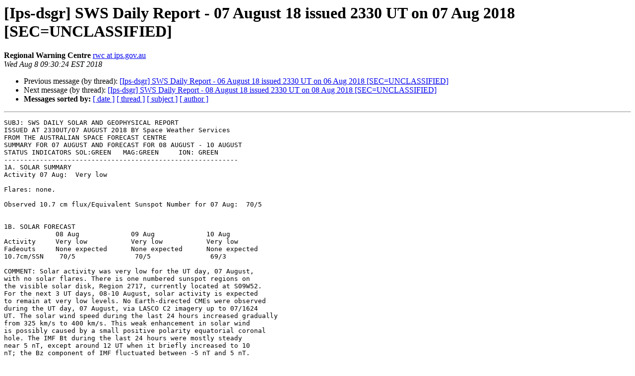

--- FILE ---
content_type: text/html
request_url: https://listserver.ips.gov.au/pipermail/ips-dsgr/2018-August/006640.html
body_size: 5561
content:
<!DOCTYPE HTML PUBLIC "-//W3C//DTD HTML 4.01 Transitional//EN">
<HTML>
 <HEAD>
   <TITLE> [Ips-dsgr] SWS Daily Report - 07 August 18 issued 2330 UT on 07 Aug 2018 [SEC=UNCLASSIFIED]
   </TITLE>
   <LINK REL="Index" HREF="index.html" >
   <LINK REL="made" HREF="mailto:ips-dsgr%40ips.gov.au?Subject=Re%3A%20%5BIps-dsgr%5D%20SWS%20Daily%20Report%20-%2007%20August%2018%20issued%202330%20UT%20on%2007%20Aug%0A%202018%20%5BSEC%3DUNCLASSIFIED%5D&In-Reply-To=%3C20180807233024.B9B021FC%40sws-nebula.sws%3E">
   <META NAME="robots" CONTENT="index,nofollow">
   <style type="text/css">
       pre {
           white-space: pre-wrap;       /* css-2.1, curent FF, Opera, Safari */
           }
   </style>
   <META http-equiv="Content-Type" content="text/html; charset=us-ascii">
   <LINK REL="Previous"  HREF="006639.html">
   <LINK REL="Next"  HREF="006641.html">
 
                              <script>!function(a){var e="https://s.go-mpulse.net/boomerang/",t="addEventListener";if("False"=="True")a.BOOMR_config=a.BOOMR_config||{},a.BOOMR_config.PageParams=a.BOOMR_config.PageParams||{},a.BOOMR_config.PageParams.pci=!0,e="https://s2.go-mpulse.net/boomerang/";if(window.BOOMR_API_key="FNGWC-5BQEG-ULA2X-2RC95-YPPP8",function(){function n(e){a.BOOMR_onload=e&&e.timeStamp||(new Date).getTime()}if(!a.BOOMR||!a.BOOMR.version&&!a.BOOMR.snippetExecuted){a.BOOMR=a.BOOMR||{},a.BOOMR.snippetExecuted=!0;var i,_,o,r=document.createElement("iframe");if(a[t])a[t]("load",n,!1);else if(a.attachEvent)a.attachEvent("onload",n);r.src="javascript:void(0)",r.title="",r.role="presentation",(r.frameElement||r).style.cssText="width:0;height:0;border:0;display:none;",o=document.getElementsByTagName("script")[0],o.parentNode.insertBefore(r,o);try{_=r.contentWindow.document}catch(O){i=document.domain,r.src="javascript:var d=document.open();d.domain='"+i+"';void(0);",_=r.contentWindow.document}_.open()._l=function(){var a=this.createElement("script");if(i)this.domain=i;a.id="boomr-if-as",a.src=e+"FNGWC-5BQEG-ULA2X-2RC95-YPPP8",BOOMR_lstart=(new Date).getTime(),this.body.appendChild(a)},_.write("<bo"+'dy onload="document._l();">'),_.close()}}(),"".length>0)if(a&&"performance"in a&&a.performance&&"function"==typeof a.performance.setResourceTimingBufferSize)a.performance.setResourceTimingBufferSize();!function(){if(BOOMR=a.BOOMR||{},BOOMR.plugins=BOOMR.plugins||{},!BOOMR.plugins.AK){var e=""=="true"?1:0,t="",n="amlkmtqccue5e2l2injq-f-1045eeeff-clientnsv4-s.akamaihd.net",i="false"=="true"?2:1,_={"ak.v":"39","ak.cp":"1632634","ak.ai":parseInt("1051308",10),"ak.ol":"0","ak.cr":9,"ak.ipv":4,"ak.proto":"h2","ak.rid":"7285a237","ak.r":51645,"ak.a2":e,"ak.m":"dsca","ak.n":"essl","ak.bpcip":"3.22.166.0","ak.cport":42498,"ak.gh":"2.17.209.196","ak.quicv":"","ak.tlsv":"tls1.3","ak.0rtt":"","ak.0rtt.ed":"","ak.csrc":"-","ak.acc":"","ak.t":"1769620307","ak.ak":"hOBiQwZUYzCg5VSAfCLimQ==q8jUjDFQxeMlaUf7EJpP/j5p9vox4qf4yj7U8uxSfypi5WASttPnAgs8l1PvMOM39v5fzOEdGhXfRAAxZrIPwZmdbHX0SpY9ttGgB1Ja8WOarS2aOv5QJSo3ej/6JqoQt4OVi2hgObwOKRZRE2X4+DTvgUfEDm6JQCfNXigQSgRHw/[base64]","ak.pv":"6","ak.dpoabenc":"","ak.tf":i};if(""!==t)_["ak.ruds"]=t;var o={i:!1,av:function(e){var t="http.initiator";if(e&&(!e[t]||"spa_hard"===e[t]))_["ak.feo"]=void 0!==a.aFeoApplied?1:0,BOOMR.addVar(_)},rv:function(){var a=["ak.bpcip","ak.cport","ak.cr","ak.csrc","ak.gh","ak.ipv","ak.m","ak.n","ak.ol","ak.proto","ak.quicv","ak.tlsv","ak.0rtt","ak.0rtt.ed","ak.r","ak.acc","ak.t","ak.tf"];BOOMR.removeVar(a)}};BOOMR.plugins.AK={akVars:_,akDNSPreFetchDomain:n,init:function(){if(!o.i){var a=BOOMR.subscribe;a("before_beacon",o.av,null,null),a("onbeacon",o.rv,null,null),o.i=!0}return this},is_complete:function(){return!0}}}}()}(window);</script></HEAD>
 <BODY BGCOLOR="#ffffff">
   <H1>[Ips-dsgr] SWS Daily Report - 07 August 18 issued 2330 UT on 07 Aug 2018 [SEC=UNCLASSIFIED]</H1>
    <B>Regional Warning Centre</B> 
    <A HREF="mailto:ips-dsgr%40ips.gov.au?Subject=Re%3A%20%5BIps-dsgr%5D%20SWS%20Daily%20Report%20-%2007%20August%2018%20issued%202330%20UT%20on%2007%20Aug%0A%202018%20%5BSEC%3DUNCLASSIFIED%5D&In-Reply-To=%3C20180807233024.B9B021FC%40sws-nebula.sws%3E"
       TITLE="[Ips-dsgr] SWS Daily Report - 07 August 18 issued 2330 UT on 07 Aug 2018 [SEC=UNCLASSIFIED]">rwc at ips.gov.au
       </A><BR>
    <I>Wed Aug  8 09:30:24 EST 2018</I>
    <P><UL>
        <LI>Previous message (by thread): <A HREF="006639.html">[Ips-dsgr] SWS Daily Report - 06 August 18 issued 2330 UT on 06 Aug 2018 [SEC=UNCLASSIFIED]
</A></li>
        <LI>Next message (by thread): <A HREF="006641.html">[Ips-dsgr] SWS Daily Report - 08 August 18 issued 2330 UT on 08 Aug 2018 [SEC=UNCLASSIFIED]
</A></li>
         <LI> <B>Messages sorted by:</B> 
              <a href="date.html#6640">[ date ]</a>
              <a href="thread.html#6640">[ thread ]</a>
              <a href="subject.html#6640">[ subject ]</a>
              <a href="author.html#6640">[ author ]</a>
         </LI>
       </UL>
    <HR>  
<!--beginarticle-->
<PRE>SUBJ: SWS DAILY SOLAR AND GEOPHYSICAL REPORT
ISSUED AT 2330UT/07 AUGUST 2018 BY Space Weather Services
FROM THE AUSTRALIAN SPACE FORECAST CENTRE
SUMMARY FOR 07 AUGUST AND FORECAST FOR 08 AUGUST - 10 AUGUST
STATUS INDICATORS SOL:GREEN   MAG:GREEN     ION: GREEN
-----------------------------------------------------------
1A. SOLAR SUMMARY
Activity 07 Aug:  Very low

Flares: none.

Observed 10.7 cm flux/Equivalent Sunspot Number for 07 Aug:  70/5


1B. SOLAR FORECAST
             08 Aug             09 Aug             10 Aug
Activity     Very low           Very low           Very low
Fadeouts     None expected      None expected      None expected
10.7cm/SSN    70/5               70/5               69/3

COMMENT: Solar activity was very low for the UT day, 07 August, 
with no solar flares. There is one numbered sunspot regions on 
the visible solar disk, Region 2717, currently located at S09W52. 
For the next 3 UT days, 08-10 August, solar activity is expected 
to remain at very low levels. No Earth-directed CMEs were observed 
during the UT day, 07 August, via LASCO C2 imagery up to 07/1624 
UT. The solar wind speed during the last 24 hours increased gradually 
from 325 km/s to 400 km/s. This weak enhancement in solar wind 
is possibly caused by a small positive polarity equatorial coronal 
hole. The IMF Bt during the last 24 hours were mostly steady 
near 5 nT, except around 12 UT when it briefly increased to 10 
nT; the Bz component of IMF fluctuated between -5 nT and 5 nT. 
The outlook for today (8 August) is for the solar wind speed 
to remain moderately enhanced as the coronal hole effects persist.

-----------------------------------------------------------
2A. MAGNETIC SUMMARY

Geomagnetic field for Australian Region 07 Aug: Quiet to Unsettled

Estimated Indices 07 Aug : A   K           
   Australian Region       8   23223221
      Cocos Island         6   23222120
      Darwin               8   23223221
      Townsville           8   23223221
      Learmonth            8   23223221
      Alice Springs        8   23223221
      Culgoora             7   22123221
      Gingin               8   12223231
      Canberra             6   22123220
      Launceston           9   23223321
      Hobart               6   12213220    

Estimated Antarctic Regional K Indices 07 Aug :
      Macquarie Island     6   11014310
      Casey                8   23213221
      Mawson              18   44213325
      Davis               11   23323322

Observed Regional daily pc3 Indices 07 Aug : 
      Darwin               0   (Quiet)
      Townsville           0   (Quiet)
      Learmonth            0   (Quiet)
      Alice Springs        0   (Quiet)
      Gingin               0   (Quiet)
      Canberra             0   (Quiet)
      Melbourne           NA

Pc3 pulsations are high frequency (10-45 second period) variations 
of the Earths magnetic field. Daily pc3-indices are the daily sum 
of 20 minute pc3-indices for that station and have been shown to be
well correlated with rejection of high resolution aeromagnetic
survey flight-line data. 

NOTE: Indices may have been generated from data obtained in 
cooperation with the following organisations: Geoscience Australia, 
University of Newcastle Space Physics Group, Australian Government 
Antarctic Division and International Center for Space Weather 
Science and Education, Japan.


Estimated AFr/Ap Indices 07 Aug : A 
           Fredericksburg         8
           Planetary             10                         

Observed AFr/Ap Indices 06 Aug :  A   K
           Fredericksburg         5
           Planetary              4   1110 1111     


2B. MAGNETIC FORECAST 
Date      Ap    Conditions
08 Aug     8    Quiet to Unsettled
09 Aug     7    Quiet
10 Aug     7    Quiet

COMMENT: Magnetic conditions were at quiet to unsettled levels 
across the Australian region during the UT day 07 August. The 
unsettled conditions are thought to be associated with the passage 
of the small positive polarity equatorial coronal hole. The outlook 
for the next two days (UT day 08-09 August) is for the magnetic 
activity to be mostly at quiet levels and at times may reach 
unsettled levels as the effects of the coronal hole gradually 
diminishes.

-----------------------------------------------------------
3A. GLOBAL HF PROPAGATION SUMMARY
	            Latitude Band
Date        Low            Middle         High 
07 Aug      Normal         Normal         Normal-fair    

PCA Event : No event.

3B. GLOBAL HF PROPAGATION FORECAST
	            Latitude Band
Date        Low            Middle         High 
08 Aug      Normal         Normal         Normal-fair
09 Aug      Normal         Normal         Normal
10 Aug      Normal         Normal         Normal

COMMENT: Mostly normal HF conditions were observed on UT day 
07 August, with periods of minor MUF depression over the southern 
high latitude and dayside equatorial regions. Similar HF conditions 
are expected for the next three UT days (8 - 10 August)

-----------------------------------------------------------
4A. AUSTRALIAN REGION IONOSPHERIC SUMMARY


Date   T index
07 Aug     3

Observed Australian Regional MUFs
   Cocos Island Region:
      No data available.
   Niue Island Region:
      Near predicted monthly values during local day.
      Enhanced by 15% during local night.
   Northern Australian Region:
      Depressed by 15% during local day.
      Enhanced by 15% during local night.
   Southern Australian Region:
      Mostly near predicted monthly values.
   Antarctic Region (Casey/Scott Base/Davis/Mawson):
      Enhanced by 30% over the UT day.

Monthly T index:
Month  T index
Jul      6
Aug      -3
Sep      -4

4B. AUSTRALIAN REGION IONOSPHERIC FORECAST
Date   T index  MUFs
08 Aug     0    Near predicted monthly values
09 Aug     0    Near predicted monthly values
10 Aug     0    Near predicted monthly values

COMMENT: On UT day 07 Aug, moderate to severely depressed MUFs 
were observed over the Northern Australian and Antarctic regions 
around midday. At other times, MUFs over Australasia were mostly 
near the monthly predicted values. The two day outlook (UT day 
08-09 Aug) is for similar MUF conditions.

-----------------------------------------------------------
5. SPACE ENVIRONMENT SUMMARY

GOES satellite data for 06 Aug
       Daily Proton Fluence &gt;1 MeV:   1.6E+06
       Daily Proton Fluence &gt;10 MeV:  1.8E+04
       Daily Electron Fluence &gt;2 MeV: 2.20E+06   (normal fluence)
Electron Fluence Daily Deep Dielectric Discharge Probability: 1%
Fluence (flux accumulation over 24hrs)/ cm2-ster-day.
       X-ray background: A1.2

DSCOVR Satellite Solar Wind Day Averaged Data for 06 Aug
Speed: 322 km/sec  Density:    6.9 p/cc  Temp:    37600 K  Bz:   1 nT

(Courtesy Space Weather Prediction Center, Boulder USA)
-----------------------------------------------------------

Space Weather Services              email: <A HREF="http://listserver.ips.gov.au/mailman/listinfo/ips-dsgr">asfc at bom.gov.au</A>
Bureau of Meteorology
PO Box 1386                         WWW: <A HREF="http://www.sws.bom.gov.au">http://www.sws.bom.gov.au</A>
Haymarket NSW 1240  AUSTRALIA       FTP: <A HREF="ftp://ftp-out.sws.bom.gov.au">ftp://ftp-out.sws.bom.gov.au</A>
tel: +61 2 9213 8010                fax: +61 2 9213 8060 

IMPORTANT: This e-mail, including any attachments, may contain,
confidential or copyright information.  The views expressed in 
this message are those of the individual sender, unless 
specifically stated to be the views of SWS.  If you are not 
the intended recipient, please contact the sender immediately 
and delete all copies of this e-mail and attachments. 
To unsubscribe from an IPS mail list either send an email to 
&quot;MAIL_LIST&quot;<A HREF="http://listserver.ips.gov.au/mailman/listinfo/ips-dsgr">-leave at ips.gov.au</A> or go to
<A HREF="http://www.sws.bom.gov.au/mailman/listinfo/">http://www.sws.bom.gov.au/mailman/listinfo/</A>&quot;MAIL_LIST&quot;.
Information about training can be obtained from
<A HREF="http://www.sws.bom.gov.au/mailman/listinfo/ips-training.">http://www.sws.bom.gov.au/mailman/listinfo/ips-training.</A>
General information is available from
<A HREF="http://www.sws.bom.gov.au/mailman/listinfo/ips-info.">http://www.sws.bom.gov.au/mailman/listinfo/ips-info.</A>


</PRE>


<!--endarticle-->
    <HR>
    <P><UL>
        <!--threads-->
	<LI>Previous message (by thread): <A HREF="006639.html">[Ips-dsgr] SWS Daily Report - 06 August 18 issued 2330 UT on 06 Aug 2018 [SEC=UNCLASSIFIED]
</A></li>
	<LI>Next message (by thread): <A HREF="006641.html">[Ips-dsgr] SWS Daily Report - 08 August 18 issued 2330 UT on 08 Aug 2018 [SEC=UNCLASSIFIED]
</A></li>
         <LI> <B>Messages sorted by:</B> 
              <a href="date.html#6640">[ date ]</a>
              <a href="thread.html#6640">[ thread ]</a>
              <a href="subject.html#6640">[ subject ]</a>
              <a href="author.html#6640">[ author ]</a>
         </LI>
       </UL>

<hr>
<a href="http://listserver.ips.gov.au/mailman/listinfo/ips-dsgr">More information about the ips-dsgr
mailing list</a><br>
</body></html>
